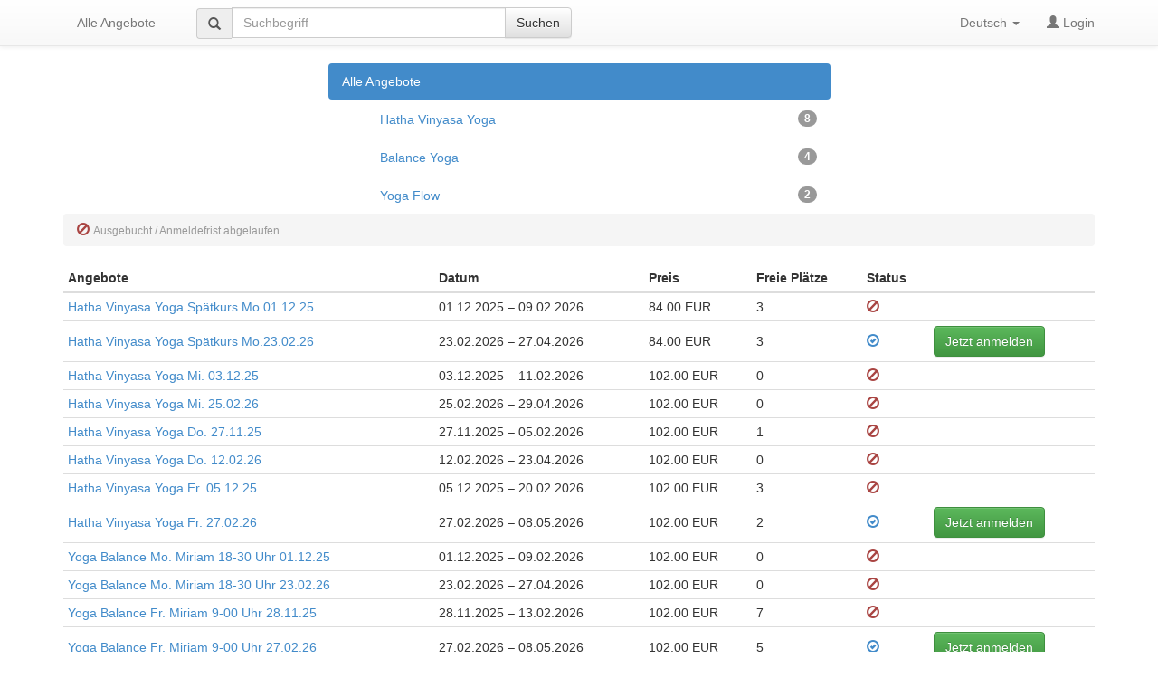

--- FILE ---
content_type: text/html; charset=UTF-8
request_url: https://app1.edoobox.com/de/AshaYoga/Mama%20Baby%20Yoga%20%20Fr.%2010-45%20-%201145/Kurs.ed.2fb91a8d66ff_7942134361.Mama%20Baby%20Yoga%20Fr%20070624?edref=ashayoga
body_size: 9986
content:
<!DOCTYPE html>
<html><head>
    <meta charset="utf-8">
    <meta http-equiv="X-UA-Compatible" content="IE=edge">
    <meta name="viewport" content="width=device-width, initial-scale=1.0, maximum-scale=1.0, user-scalable=no">
    <meta name="description" content="">
    <meta name="author" content="edoobox">

			<meta name="robots" content="index, follow">
	    <title>Asha Yoga - Jetzt online anmelden!</title>
    <link rel="stylesheet" href="https://wwwdata.edoobox.com/bootstrap/50_edooboxstartstyle.css">
       <meta property="og:title" content="Asha Yoga - Jetzt online anmelden!"/>
    <meta property="og:description" content=""/>
    <meta property="fb:app_id" content="1945424902141041"/>
    <meta property="og:type" content="website"/>
    <meta property="og:url" content="https://app1.edoobox.com/de/AshaYoga?edref=ashayoga"/>
   
    <link rel="icon" href="https://wwwdata.edoobox.com/icon/cropped-edoobox_Icon_Farbig-32x32.png" sizes="32x32"/>
    <link rel="icon" href="https://wwwdata.edoobox.com/icon/cropped-edoobox_Icon_Farbig-192x192.png" sizes="192x192"/>
    <link rel="apple-touch-icon-precomposed" href="https://wwwdata.edoobox.com/icon/cropped-edoobox_Icon_Farbig-180x180.png"/>
    <meta name="msapplication-TileImage" content="https://wwwdata.edoobox.com/icon/cropped-edoobox_Icon_Farbig-270x270.png"/>
    <link rel="stylesheet" href="https://app1.edoobox.com/css/api/edoobox.iframe-v2.0.css?v=APP2026-01-05-v01">

   
       <script type="text/javascript" nonce="wogVes9ub5vJVOWFBsq6hA==">var $urlbase = 'https://app1.edoobox.com/';</script>
    <style type="text/css" nonce="wogVes9ub5vJVOWFBsq6hA==">#wdg14967370049615fde{min-height: 80px; margin-top:0px;}#wdg149673702851420c7{min-height: 50px; margin-top:0px;}#wdg14865619189511f5e{min-height: 300px; margin-top:0px;}@media (max-width: 767px) {}@media (min-width: 768px) and (max-width: 991px) {#wdg14967370049615fde{min-height: 80px; margin-top:0px;}#wdg149673702851420c7{min-height: 50px; margin-top:0px;}#wdg14865619189511f5e{min-height: 300px; margin-top:0px;}}</style>

	
	</head>
<body data-bs="3">



<div class="container">
    <div class="row show-grid">
    <style nonce="wogVes9ub5vJVOWFBsq6hA==">
	body {
        padding-top: 70px !important;
    }
</style>

<div >
    <nav class="navbar navbar-default navbar-fixed-top" role="navigation">

        <div class="container">
            <div class="navbar-header">
            <button class="navbar-toggle" data-target=".navbar-collapse" data-toggle="collapse" type="button">
                <span class="sr-only"></span>
                <span class="icon-bar"></span>
                <span class="icon-bar"></span>
                <span class="icon-bar"></span>
            </button>
			                <a class="navbar-brand navbar-toggle left" href="https://app1.edoobox.com/de/AshaYoga?edref=ashayoga">
                        Alle Angebote                </a>
                        </div>
        <!-- Collect the nav links, forms, and other content for toggling -->
        <div class="collapse navbar-collapse" id="bs-navbar-collapse-1">

			                        <ul class="nav navbar-nav">
                          <li>
                              <a href="https://app1.edoobox.com/de/AshaYoga?edref=ashayoga">
                                Alle Angebote                              </a>
                          </li>
                        </ul>
                    
                                          <div class="col-sm-5 col-md-5">
                        <form class="navbar-form navbar-left" action="https://app1.edoobox.com/de/AshaYoga?edref=ashayoga" autocomplete="on"  method="get">
                            <div class="input-group">
                              <span class="input-group-addon glyphicon glyphicon-search"></span>
                                <input type="search" id="wdg1394698668414547364ff481bb589b227264f2d_a" name="q" placeholder="Suchbegriff" value="" class="form-control">

                                			<input type="hidden" name="edref" value="ashayoga"/>
                
                              <span class="input-group-btn">
                                  <button class="btn btn-default" type="submit">Suchen</button>
                              </span>
                            </div>
						</form>
                      </div>
                                
           <ul class="nav navbar-nav navbar-right">
             
				<li class="dropdown edlangs-dropdown">
					<a href="#" class="dropdown-toggle" data-toggle="dropdown">
						Deutsch <b class="caret"></b>
                    </a>
                    <ul class="dropdown-menu">
                                              <li><a href="https://app1.edoobox.com/de/AshaYoga?edref=ashayoga" hreflang="de">Deutsch</a></li>
                                          </ul>
               </li>
             

			                                                   <li class="ed-login">
							                            <a href="https://app1.edoobox.com/de/book/HcnJcoIwAADQD.2FJgAkkghx6EgoiMFFAWLx1IwmpDBWX7.2Bs70XV.2FsrbOa21bQGBB5x0juUbHUWuBKbV6Lbsh.2Bj36ynYgfPvT7Ob1ICz6tSrS3WqFgyTKf5aaKvbUH1lSFdNyiRHM2J8j6RmSvlvXvq9qZkfV5gwdyvtLRDTw7vhgyHpL9HBr9NJP.2BNNCm1ki3fbFXmiQP1t71EP2s41qa0nYaobylvkur6bm4O1kdrP6Di2.2FBoeCMM6JyRHiOcKmUAOoKKP5TQAZAyTCFuMiRgmFBMaeUsDzXAeH0Dw.3D.3D?edref=ashayoga&goback=[base64]%3D%3D">
                                    <span class="glyphicon glyphicon-user"></span>
                                        Login                                </a>
                                                    </li>
                                                        </ul>
        </div><!-- /.navbar-collapse -->

		        </div>
              </nav>

</div>

 <div id="wdg14967370049615fde" class="widget col-xs-12 col-sm-6 col-md-6 col-xs-offset-0 col-sm-offset-3 col-md-offset-3 ">

			<ul class="nav nav-pills nav-stacked">

			<li class="active">
				<a href="https://app1.edoobox.com/de/AshaYoga?edref=ashayoga">Alle Angebote</a>
			</li>

													<li style="margin-left:3em;"
							>
							<a href="https://app1.edoobox.com/de/AshaYoga/Hatha%20Vinyasa%20Yoga?edref=ashayoga"
							   title="8 Angebote in der Kategorie Hatha Vinyasa Yoga">
								<span class="badge pull-right">8</span>
								Hatha Vinyasa Yoga							</a>
						</li>
												<li style="margin-left:3em;"
							>
							<a href="https://app1.edoobox.com/de/AshaYoga/Balance%20Yoga?edref=ashayoga"
							   title="4 Angebote in der Kategorie Balance Yoga">
								<span class="badge pull-right">4</span>
								Balance Yoga							</a>
						</li>
												<li style="margin-left:3em;"
							>
							<a href="https://app1.edoobox.com/de/AshaYoga/Yoga%20Flow?edref=ashayoga"
							   title="2 Angebote in der Kategorie Yoga Flow">
								<span class="badge pull-right">2</span>
								Yoga Flow							</a>
						</li>
								</ul>

	

</div>
 
<div id="wdg149673702851420c7" class="widget col-xs-12 col-sm-12 col-md-12 col-xs-offset-0 col-sm-offset-0 col-md-offset-0 ">
    
    <ol class="breadcrumb">
                    
                    
                   
                   
                   <li class="active">
                <span class="glyphicon glyphicon-ban-circle text-danger"></span>
                <small>Ausgebucht / Anmeldefrist abgelaufen</small>
            </li>
                  
    </ol>
</div>
 
<div id="wdg14865619189511f5e" class="widget col-xs-12 col-sm-12 col-md-12 col-xs-offset-0 col-sm-offset-0 col-md-offset-0  edoobox-func" data-func="utable">

        <div><!-- class="table-responsive">-->
        <table class="utable1 table table-hover table-condensed"
                              data-responsive="1"
                      
               data-nameindex="0" >
            <thead>
                <tr>
                                <th>Angebote</th>
                                <th>Datum</th>
                                <th>Preis</th>
                                <th>Freie Plätze</th>
                                <th>Status</th>
                                <th>&nbsp;</th>
                                </tr>
            </thead>
            <tbody>
                
                                <tr class="angebot_row ">
                                        <td>                                    <a href="https://app1.edoobox.com/de/AshaYoga/Hatha%20Vinyasa%20Yoga/Kurs.ed.10bc5ddd80df_9298550869.Hatha%20Vinyasa%20Yoga%20Sp%C3%A4tkurs%20Mo011225?edref=ashayoga" title="Mehr lesen - Hatha Vinyasa Yoga Spätkurs Mo.01.12.25" >Hatha Vinyasa Yoga Spätkurs Mo.01.12.25</a>
                                                             </td>
                                    <td>01.12.2025 – 09.02.2026</td>
                                    <td>84.00 EUR</td>
                                    <td>3</td>
                                    <td>                        <span class="glyphicon glyphicon-ban-circle text-danger"></span>
                            </td>
                                    <td></td>
                                </tr>

                
                                <tr class="angebot_row ">
                                        <td>                                    <a href="https://app1.edoobox.com/de/AshaYoga/Hatha%20Vinyasa%20Yoga/Kurs.ed.b302748cb15a_9382233841.Hatha%20Vinyasa%20Yoga%20Sp%C3%A4tkurs%20Mo230226?edref=ashayoga" title="Mehr lesen - Hatha Vinyasa Yoga Spätkurs Mo.23.02.26" >Hatha Vinyasa Yoga Spätkurs Mo.23.02.26</a>
                                                             </td>
                                    <td>23.02.2026 – 27.04.2026</td>
                                    <td>84.00 EUR</td>
                                    <td>3</td>
                                    <td>                        <span class="glyphicon glyphicon-ok-circle text-primary"></span>
                            </td>
                                    <td>									<a href="https://app1.edoobox.com/de/book/HcnJcoIwAADQD.2BIgWVhy6AHZHNlFi3DpBJKgVJDFUPXrnem7vnWK.2Bj6lqC87du7WzeXXxygQ8dAuur7kwNgvRpw46aGCr54AoA5TBte9IhO.2FnOPCk.2B64ZQY.2Fu.2FfsCFovL01FPG1fHkNf4ofrrFvxjaTNEgnCa5FuZL5Z7OL4bl9Bg8sb6sDgdGoYnZ7lPoWKfPEbcCP7Ns76CQ5G5IVh1lwtl9oHOlbJLqi2CX2I8M9yHPBGa.2BsFcd3aFy2tFeZerJn2kYJWQJYkv9fqZHVwx9X7F.2BM.2FnGmowSZWdSKIZjYccs64gQj6T64RjHUBGaEEI0Q1atSYAKE2xASYiQ8.3D?edref=ashayoga"  class="btn btn-success" rel="nofollow">Jetzt anmelden</a>
								</td>
                                </tr>

                
                                <tr class="angebot_row ">
                                        <td>                                    <a href="https://app1.edoobox.com/de/AshaYoga/Hatha%20Vinyasa%20Yoga/Kurs.ed.0865718fc888_9298576753.Hatha%20Vinyasa%20Yoga%20Mi%20031225?edref=ashayoga" title="Mehr lesen - Hatha Vinyasa Yoga Mi. 03.12.25" >Hatha Vinyasa Yoga Mi. 03.12.25</a>
                                                             </td>
                                    <td>03.12.2025 – 11.02.2026</td>
                                    <td>102.00 EUR</td>
                                    <td>0</td>
                                    <td>                        <span class="glyphicon glyphicon-ban-circle text-danger"></span>
                            </td>
                                    <td></td>
                                </tr>

                
                                <tr class="angebot_row ">
                                        <td>                                    <a href="https://app1.edoobox.com/de/AshaYoga/Hatha%20Vinyasa%20Yoga/Kurs.ed.a6e4cc529760_9382251097.Hatha%20Vinyasa%20Yoga%20Mi%20250226?edref=ashayoga" title="Mehr lesen - Hatha Vinyasa Yoga Mi. 25.02.26" >Hatha Vinyasa Yoga Mi. 25.02.26</a>
                                                             </td>
                                    <td>25.02.2026 – 29.04.2026</td>
                                    <td>102.00 EUR</td>
                                    <td>0</td>
                                    <td>                        <span class="glyphicon glyphicon-ban-circle text-danger"></span>
                            </td>
                                    <td></td>
                                </tr>

                
                                <tr class="angebot_row ">
                                        <td>                                    <a href="https://app1.edoobox.com/de/AshaYoga/Hatha%20Vinyasa%20Yoga/Kurs.ed.0b096e16144f_9298585381.Hatha%20Vinyasa%20Yoga%20Do%20271125?edref=ashayoga" title="Mehr lesen - Hatha Vinyasa Yoga Do. 27.11.25" >Hatha Vinyasa Yoga Do. 27.11.25</a>
                                                             </td>
                                    <td>27.11.2025 – 05.02.2026</td>
                                    <td>102.00 EUR</td>
                                    <td>1</td>
                                    <td>                        <span class="glyphicon glyphicon-ban-circle text-danger"></span>
                            </td>
                                    <td></td>
                                </tr>

                
                                <tr class="angebot_row ">
                                        <td>                                    <a href="https://app1.edoobox.com/de/AshaYoga/Hatha%20Vinyasa%20Yoga/Kurs.ed.08757e87a322_9382259725.Hatha%20Vinyasa%20Yoga%20Do%20120226?edref=ashayoga" title="Mehr lesen - Hatha Vinyasa Yoga Do. 12.02.26" >Hatha Vinyasa Yoga Do. 12.02.26</a>
                                                             </td>
                                    <td>12.02.2026 – 23.04.2026</td>
                                    <td>102.00 EUR</td>
                                    <td>0</td>
                                    <td>                        <span class="glyphicon glyphicon-ban-circle text-danger"></span>
                            </td>
                                    <td></td>
                                </tr>

                
                                <tr class="angebot_row ">
                                        <td>                                    <a href="https://app1.edoobox.com/de/AshaYoga/Hatha%20Vinyasa%20Yoga/Kurs.ed.de728cca2cf8_9298594009.Hatha%20Vinyasa%20Yoga%20Fr%20051225?edref=ashayoga" title="Mehr lesen - Hatha Vinyasa Yoga Fr. 05.12.25" >Hatha Vinyasa Yoga Fr. 05.12.25</a>
                                                             </td>
                                    <td>05.12.2025 – 20.02.2026</td>
                                    <td>102.00 EUR</td>
                                    <td>3</td>
                                    <td>                        <span class="glyphicon glyphicon-ban-circle text-danger"></span>
                            </td>
                                    <td></td>
                                </tr>

                
                                <tr class="angebot_row ">
                                        <td>                                    <a href="https://app1.edoobox.com/de/AshaYoga/Hatha%20Vinyasa%20Yoga/Kurs.ed.fd277d2a35fc_9382268353.Hatha%20Vinyasa%20Yoga%20Fr%20270226?edref=ashayoga" title="Mehr lesen - Hatha Vinyasa Yoga Fr. 27.02.26" >Hatha Vinyasa Yoga Fr. 27.02.26</a>
                                                             </td>
                                    <td>27.02.2026 – 08.05.2026</td>
                                    <td>102.00 EUR</td>
                                    <td>2</td>
                                    <td>                        <span class="glyphicon glyphicon-ok-circle text-primary"></span>
                            </td>
                                    <td>									<a href="https://app1.edoobox.com/de/book/HcnLcoIwFADQD3IhCQmBRRc8hpcP6BAF3XRIckMVtAzBqnx9Z3q2Z2wr9Nbrp7n4wZsmJPTqgy6bBpdTBEtuwjk.2FNW457ii.2Bc1mQQ3HmdrzjiPHAv0O2VV10e6XcSUo61IGolsyNi33Yx2bYRXLtRvPt1HR3ZKEl9wayP3.2BHK.2FuQynPzeBWv4mqO7SO6bNU6OllXtIEpoxuBFqaHbLJrwKmyY2gpTz5B6t50fceQtLlIrB8TYzMXvxA42WRUtSJjf5x7lXb5VMXMf.2Fr1cRwoxCUiHwq.2BQDFkEeESzwJHA6aIKW25gpL.2FBCmVwEy2nkNtil2FHALM8YSimBCi.2FwA.3D?edref=ashayoga"  class="btn btn-success" rel="nofollow">Jetzt anmelden</a>
								</td>
                                </tr>

                
                                <tr class="angebot_row ">
                                        <td>                                    <a href="https://app1.edoobox.com/de/AshaYoga/Balance%20Yoga/Kurs.ed.4a1e8624fa39_9298559497.Yoga%20Balance%20Mo%20Miriam%2018-30%20Uhr%20011225?edref=ashayoga" title="Mehr lesen - Yoga Balance Mo. Miriam 18-30 Uhr 01.12.25" >Yoga Balance Mo. Miriam 18-30 Uhr 01.12.25</a>
                                                             </td>
                                    <td>01.12.2025 – 09.02.2026</td>
                                    <td>102.00 EUR</td>
                                    <td>0</td>
                                    <td>                        <span class="glyphicon glyphicon-ban-circle text-danger"></span>
                            </td>
                                    <td></td>
                                </tr>

                
                                <tr class="angebot_row ">
                                        <td>                                    <a href="https://app1.edoobox.com/de/AshaYoga/Balance%20Yoga/Kurs.ed.4dff54dde93a_9382276981.Yoga%20Balance%20Mo%20Miriam%2018-30%20Uhr%20230226?edref=ashayoga" title="Mehr lesen - Yoga Balance Mo. Miriam 18-30 Uhr 23.02.26" >Yoga Balance Mo. Miriam 18-30 Uhr 23.02.26</a>
                                                             </td>
                                    <td>23.02.2026 – 27.04.2026</td>
                                    <td>102.00 EUR</td>
                                    <td>0</td>
                                    <td>                        <span class="glyphicon glyphicon-ban-circle text-danger"></span>
                            </td>
                                    <td></td>
                                </tr>

                
                                <tr class="angebot_row ">
                                        <td>                                    <a href="https://app1.edoobox.com/de/AshaYoga/Balance%20Yoga/Kurs.ed.8a4578c328a2_9347091997.Yoga%20Balance%20Fr%20Miriam%209-00%20Uhr%20281125?edref=ashayoga" title="Mehr lesen - Yoga Balance Fr. Miriam 9-00 Uhr 28.11.25" >Yoga Balance Fr. Miriam 9-00 Uhr 28.11.25</a>
                                                             </td>
                                    <td>28.11.2025 – 13.02.2026</td>
                                    <td>102.00 EUR</td>
                                    <td>7</td>
                                    <td>                        <span class="glyphicon glyphicon-ban-circle text-danger"></span>
                            </td>
                                    <td></td>
                                </tr>

                
                                <tr class="angebot_row ">
                                        <td>                                    <a href="https://app1.edoobox.com/de/AshaYoga/Balance%20Yoga/Kurs.ed.7c4cab6f5483_9382285609.Yoga%20Balance%20Fr%20Miriam%209-00%20Uhr%20270226?edref=ashayoga" title="Mehr lesen - Yoga Balance Fr. Miriam 9-00 Uhr 27.02.26" >Yoga Balance Fr. Miriam 9-00 Uhr 27.02.26</a>
                                                             </td>
                                    <td>27.02.2026 – 08.05.2026</td>
                                    <td>102.00 EUR</td>
                                    <td>5</td>
                                    <td>                        <span class="glyphicon glyphicon-ok-circle text-primary"></span>
                            </td>
                                    <td>									<a href="https://app1.edoobox.com/de/book/HcrJcoIwAADQD.2BJAEhIihx6QTTZZlQmXTgJBq6K0CgJf307P77GQ0us8mv6GjZXKmcutfdIk6dfB9ZCeF05IYIXWk8gX.2FxXjDGmXA9NhGZ.2FRMK2He2QCUrr3IAq0yu.2BxKm.[base64]?edref=ashayoga"  class="btn btn-success" rel="nofollow">Jetzt anmelden</a>
								</td>
                                </tr>

                
                                <tr class="angebot_row ">
                                        <td>                                    <a href="https://app1.edoobox.com/de/AshaYoga/Yoga%20Flow/Kurs.ed.2b6d9c9357b7_9298568125.Yoga%20Flow%20Mi%2017-45%20Uhr%20031225?edref=ashayoga" title="Mehr lesen - Yoga Flow Mi. 17-45 Uhr 03.12.25" >Yoga Flow Mi. 17-45 Uhr 03.12.25</a>
                                                             </td>
                                    <td>03.12.2025 – 11.02.2026</td>
                                    <td>80.00 EUR</td>
                                    <td>0</td>
                                    <td>                        <span class="glyphicon glyphicon-ban-circle text-danger"></span>
                            </td>
                                    <td></td>
                                </tr>

                
                                <tr class="angebot_row ">
                                        <td>                                    <a href="https://app1.edoobox.com/de/AshaYoga/Yoga%20Flow/Kurs.ed.ff4593f76b2f_9382294237.Yoga%20Flow%20Mi%2017-45%20Uhr%20250226?edref=ashayoga" title="Mehr lesen - Yoga Flow Mi. 17-45 Uhr 25.02.26" >Yoga Flow Mi. 17-45 Uhr 25.02.26</a>
                                                             </td>
                                    <td>25.02.2026 – 29.04.2026</td>
                                    <td>80.00 EUR</td>
                                    <td>1</td>
                                    <td>                        <span class="glyphicon glyphicon-ok-circle text-primary"></span>
                            </td>
                                    <td>									<a href="https://app1.edoobox.com/de/book/HclLcoIwAADQA7FoCImSRRc2Aop8HIlS2HTyozZUUFCMnL4zfdvnxWZMPtN2BlP1VI6ykI1yMPTylFnQsVXPmd.2BGNmx5QleP0jQ2uxVdGh1XgZgVbcEbKHd16LBS9A7.2FRfaA14XrPlJzVkkczLVnwilIDnkhbL8N2ym.2F4p.2FLAGxAh.2FiU491kaxKkiWYz9Pz75I7bh19t0h7S620R3rPrxwuZU2XO.2BS5b9lFQYdTJjHkG0Uju9.2FZ7JvW6esbDnLCxhMXGoy1LsiNRDm51E21jzjr0rvSXVmoJfCEgBBqohqBGch9rKdB.2FekRLqZRCgCw0BgtXQ.2BJDLjlwsQCe.2Fwc.3D?edref=ashayoga"  class="btn btn-success" rel="nofollow">Jetzt anmelden</a>
								</td>
                                </tr>

                            </tbody>
        </table>

       
					<script type="application/ld+json" nonce="wogVes9ub5vJVOWFBsq6hA==">
				{
					"@context": "https://schema.org",
					"@type": "ItemList",
					"itemListElement": [{"@type":"ListItem","position":1,"item":{"@type":"Course","url":"https:\/\/app1.edoobox.com\/de\/AshaYoga\/Hatha%20Vinyasa%20Yoga\/Kurs.ed.10bc5ddd80df_9298550869.Hatha%20Vinyasa%20Yoga%20Sp%C3%A4tkurs%20Mo011225?edref=ashayoga","name":"Hatha Vinyasa Yoga Sp\u00e4tkurs Mo.01.12.25","description":"Hatha Vinyasa Yoga -Sp\u00e4tkurs- Montag 20:15 - 21:30 Uhr (75 Minuten) Du musst l\u00e4nger arbeiten, oder kannst wegen Deiner Kinder keinen fr\u00fcheren Yogakurs besuchen. Dann ist unser Hatha Vinyasa Sp\u00e4tkurs g","provider":{"@type":"Organization","name":"Asha Yoga"},"hasCourseInstance":{"@type":"CourseInstance","courseWorkload":"P8D","startDate":"2026-01-26","endDate":"2026-02-09","courseMode":"Onsite"},"offers":{"@type":"Offer","price":"84.00","priceCurrency":"EUR","availability":"http:\/\/schema.org\/SoldOut","category":"Paid","url":"https:\/\/app1.edoobox.com\/de\/book\/Hc7LcoIwGEDhB2JhEhCSRReAUBCkWhSFTYckP3cUK4Xi09fp.2Bsw3cyyDNAC74Oo.2FTJUj835yp8CeIdbZ8HNExkUzxXGkPJWtGyr7uLl3nkG9Q.2Frw1TEOc9cht2CKWJbvzjcxDgCKMySprMCzbnLTd1GhIGX.2FlIZb2KZ3mpLK.2BMXZvC4Rx5BUYln5mlevHnwNfuU6n9tW68J0ynKxPV.2B674u7lLYTHqzQtO.2FDKaqD.2BXruxzy68rGN5pe2MJvj2ibhZyNKGTRy3vTvpWrUyodrL.2F2SPPWsfZPwBZIWjBCsMqRDgYlKBWAV5cD.2BI8JUp4StQSCBc8INnWvodQVYAsWg.2FQE.3D?edref=ashayoga"}}},{"@type":"ListItem","position":2,"item":{"@type":"Course","url":"https:\/\/app1.edoobox.com\/de\/AshaYoga\/Hatha%20Vinyasa%20Yoga\/Kurs.ed.b302748cb15a_9382233841.Hatha%20Vinyasa%20Yoga%20Sp%C3%A4tkurs%20Mo230226?edref=ashayoga","name":"Hatha Vinyasa Yoga Sp\u00e4tkurs Mo.23.02.26","description":"Hatha Vinyasa Yoga -Sp\u00e4tkurs- Montag 20:15 - 21:30 Uhr (75 Minuten) Du musst l\u00e4nger arbeiten, oder kannst wegen Deiner Kinder keinen fr\u00fcheren Yogakurs besuchen. Dann ist unser Hatha Vinyasa Sp\u00e4tkurs g","provider":{"@type":"Organization","name":"Asha Yoga"},"hasCourseInstance":{"@type":"CourseInstance","courseWorkload":"P8D","startDate":"2026-02-23","endDate":"2026-04-27","courseMode":"Onsite"},"offers":{"@type":"Offer","price":"84.00","priceCurrency":"EUR","availability":"http:\/\/schema.org\/InStock","category":"Paid","url":"https:\/\/app1.edoobox.com\/de\/book\/FclBcoIwAEDRA7kgJASTRReAVEENVAUrm05IKBEFRFCCp69d.2FZn3O5.2Bdh.2FQ8tNB5eu7XUulVNxn2ZbXVoHaNMj082g0IH2yeemwizTdt9HhPjMX9bvZl7.2BeUb.2FrWWKtdhR4wifOszIhrhrBWasdY4g6ebQXV7VZfkstsWt0AGyNXJnNdVBEePpul8ayGefgaC4VA04SiOzK2mxEFhgOhoe8lsUuizLo6pzXv9pFdch6W25jW8VQfZy.2FsQHHVam.2BMAjyDEVQbfW79oMGBTiUmS39RnWzrQxY.2FhQS.2FwpRACmDlhJs5ghAJbr3lfxYQmsQWkgNs0lzQggJO8DuYI1tK9Ac.3D?edref=ashayoga"}}},{"@type":"ListItem","position":3,"item":{"@type":"Course","url":"https:\/\/app1.edoobox.com\/de\/AshaYoga\/Hatha%20Vinyasa%20Yoga\/Kurs.ed.0865718fc888_9298576753.Hatha%20Vinyasa%20Yoga%20Mi%20031225?edref=ashayoga","name":"Hatha Vinyasa Yoga Mi. 03.12.25","description":"Hatha Vinyasa Yoga Vinyasa ist ein dynamischer Yogastil, in dem sich Bewegung und Atmung miteinander verbinden. Der Fokus liegt auf einer pr\u00e4zisen Ausrichtung in den Asanas (K\u00f6rperhaltungen im Yoga), ","provider":{"@type":"Organization","name":"Asha Yoga"},"hasCourseInstance":{"@type":"CourseInstance","courseWorkload":"P8D","startDate":"2026-01-28","endDate":"2026-02-11","courseMode":"Onsite"},"offers":{"@type":"Offer","price":"102.00","priceCurrency":"EUR","availability":"http:\/\/schema.org\/SoldOut","category":"Paid","url":"https:\/\/app1.edoobox.com\/de\/book\/HczJcoIwAADQD.2BrBQAIkhx4Q94ggiRa9dEoWg2stS4Jf307Pb.2BYhezclXwamThwXdyu7Ql5s6xdpr.2FICLen0rN04uuQ5rs28qyDl2eDnYQd45kEUWbbt16hcg46K2cb.2BmEOdpvNHuYq.2F4v5Nv8yxWUzn9V9QOU6OGrEozcNnCQvqgd2tWDx3d9nJuFlIysDmY3QYga4.2FEVB.2Fj.2Bz.2BaoaVe1412p4nmUucT6njwOZ6nPLe7BFLHkc.2FWxt2G9pZwnbkwIImLlt06knbxBNKkb3YMdi.2BS.2FWpZIgI9LSAAqsgCKFQlSIEVd4.2FEhH5ASQkECFWWmMPkyqUEOMKaQyl9ws.3D?edref=ashayoga"}}},{"@type":"ListItem","position":4,"item":{"@type":"Course","url":"https:\/\/app1.edoobox.com\/de\/AshaYoga\/Hatha%20Vinyasa%20Yoga\/Kurs.ed.a6e4cc529760_9382251097.Hatha%20Vinyasa%20Yoga%20Mi%20250226?edref=ashayoga","name":"Hatha Vinyasa Yoga Mi. 25.02.26","description":"Hatha Vinyasa Yoga Vinyasa ist ein dynamischer Yogastil, in dem sich Bewegung und Atmung miteinander verbinden. Der Fokus liegt auf einer pr\u00e4zisen Ausrichtung in den Asanas (K\u00f6rperhaltungen im Yoga), ","provider":{"@type":"Organization","name":"Asha Yoga"},"hasCourseInstance":{"@type":"CourseInstance","courseWorkload":"P8D","startDate":"2026-02-25","endDate":"2026-04-29","courseMode":"Onsite"},"offers":{"@type":"Offer","price":"102.00","priceCurrency":"EUR","availability":"http:\/\/schema.org\/SoldOut","category":"Paid","url":"https:\/\/app1.edoobox.com\/de\/book\/HcxBUoMwFADQA7EggdAkCxd1RECgNhQa6MaR5MdSBIpQLJ5ex.2FWbeTfSo3xia9zyGeUNuljTi1OQuKPdIiWOhm0QXufpXMaNkmbYFxvTZ96SVbSv4XtkCpkD7GpkJTbp9LzeBymHTduIOGFBiot08rfCEfrytx.2FVcVceukfLzOclXUUQDafm07km5ZOOntmUFOUuyMQNnVYf9SLt.2FbrSH7MsbRK2HFtiDW0bsgW.2BqkVfgnGkVu8nOA.2FpOAj.2FfB.2Bzayu3NFrzHyAH070uPt63aQWcPGh4A401U0pRCsZVDHFwsUbcdc0.2F8k2tKWaaejXzFCeYOwgzAIr1O6ZQ.2FwI.3D?edref=ashayoga"}}},{"@type":"ListItem","position":5,"item":{"@type":"Course","url":"https:\/\/app1.edoobox.com\/de\/AshaYoga\/Hatha%20Vinyasa%20Yoga\/Kurs.ed.0b096e16144f_9298585381.Hatha%20Vinyasa%20Yoga%20Do%20271125?edref=ashayoga","name":"Hatha Vinyasa Yoga Do. 27.11.25","description":"Hatha Vinyasa Yoga Vinyasa ist ein dynamischer Yogastil, in dem sich Bewegung und Atmung miteinander verbinden. Der Fokus liegt auf einer pr\u00e4zisen Ausrichtung in den Asanas (K\u00f6rperhaltungen im Yoga), ","provider":{"@type":"Organization","name":"Asha Yoga"},"hasCourseInstance":{"@type":"CourseInstance","courseWorkload":"P8D","startDate":"2026-01-29","endDate":"2026-02-05","courseMode":"Onsite"},"offers":{"@type":"Offer","price":"102.00","priceCurrency":"EUR","availability":"http:\/\/schema.org\/SoldOut","category":"Paid","url":"https:\/\/app1.edoobox.com\/de\/book\/Hc1Bd4IgAADgH7TDEEjhsEOUlmFqpsu87IGCjrcpU9fKX7.2B9nb.2FDlx75rOXnbfBYaXKZb.2FMlOi0bEjwC51zREI3WjwSjc7lpvDHuc94lr064v6wXcJe3ih58cU3v7HH6DuAy.2F1RTkqY8eaQZHg.2Fm0ptjgPbF6JMU2P5rkFktK4R12Z1M2bX15A3mbsMG86wIabMnV1XggbdzR0GMhBzz4nCGNpIdo6vCbJPY2i1hcF1OrH6.2FtruFRbw4Zqgd2E72.2FCL.2BuqCP3NJMH0.2Fxs8A.2BtNAhL416Uw10PKAoQlq5UApQE9lQgZHzj1gi4HpUu8jRCqIVgpC6RNdASq20VL8.3D?edref=ashayoga"}}},{"@type":"ListItem","position":6,"item":{"@type":"Course","url":"https:\/\/app1.edoobox.com\/de\/AshaYoga\/Hatha%20Vinyasa%20Yoga\/Kurs.ed.08757e87a322_9382259725.Hatha%20Vinyasa%20Yoga%20Do%20120226?edref=ashayoga","name":"Hatha Vinyasa Yoga Do. 12.02.26","description":"Hatha Vinyasa Yoga Vinyasa ist ein dynamischer Yogastil, in dem sich Bewegung und Atmung miteinander verbinden. Der Fokus liegt auf einer pr\u00e4zisen Ausrichtung in den Asanas (K\u00f6rperhaltungen im Yoga), ","provider":{"@type":"Organization","name":"Asha Yoga"},"hasCourseInstance":{"@type":"CourseInstance","courseWorkload":"P8D","startDate":"2026-02-12","endDate":"2026-04-23","courseMode":"Onsite"},"offers":{"@type":"Offer","price":"102.00","priceCurrency":"EUR","availability":"http:\/\/schema.org\/SoldOut","category":"Paid","url":"https:\/\/app1.edoobox.com\/de\/book\/HcnLlkMwAADQD7KYkIdYzKK06CgdfdLNnEiIoactcghf3zmzuZurvWa37jVgMn.2BU5IPLKbm7c1TKk13TTaav.2B2vIR9Sdp8Vv0.2FY4whHrgME.2BzW7b.2B.2FAYPYBmbrCjIo.2BhNedCXLrwqVB1qEmT7rp2FZpgcNwRgWbZUCvaC85cQgo6JxsdxNjoFey2.2BOno89AxYGdn.2BYriIec17k.2FGchlRoL0VY69v4.2BY3VZTEvojXksIwV36qU6dzsKy.2BDkS4v0hcJ.2FqUSsUsmbN1oABkaTPFufwU5U8pAEaYlAXhwqHcxgSZ9A.2BA.2F5OWwGIOxybnhWUVEAFiYgRsC0NuMkrf?edref=ashayoga"}}},{"@type":"ListItem","position":7,"item":{"@type":"Course","url":"https:\/\/app1.edoobox.com\/de\/AshaYoga\/Hatha%20Vinyasa%20Yoga\/Kurs.ed.de728cca2cf8_9298594009.Hatha%20Vinyasa%20Yoga%20Fr%20051225?edref=ashayoga","name":"Hatha Vinyasa Yoga Fr. 05.12.25","description":"Hatha Vinyasa Yoga Vinyasa ist ein dynamischer Yogastil, in dem sich Bewegung und Atmung miteinander verbinden. Der Fokus liegt auf einer pr\u00e4zisen Ausrichtung in den Asanas (K\u00f6rperhaltungen im Yoga), ","provider":{"@type":"Organization","name":"Asha Yoga"},"hasCourseInstance":{"@type":"CourseInstance","courseWorkload":"P8D","startDate":"2026-01-23","endDate":"2026-02-20","courseMode":"Onsite"},"offers":{"@type":"Offer","price":"102.00","priceCurrency":"EUR","availability":"http:\/\/schema.org\/SoldOut","category":"Paid","url":"https:\/\/app1.edoobox.com\/de\/book\/Hc7JcoIwAIDhB.2FKQxQSSQw.2BG2rihqJNQTx3J4gxCWVSCPn2dHv7Td.2FlVN2a5WMU7NV7ovG.2FI4TQsNyMtiatVOYTqHt.2BYyIA59BJ1k.2Fr36rLbE0RDVW.2Bhmhb1ngV9ubrPxewJVwTLVi9CH3Y9idhUFCfpx6J7bcAW5D6778.2F5fBasLateyAQnE86SBOKnO8BjFrVaY9CjL9GuMnCay4WgY204qLgWNY7FcWwZ0x75dIsbeqHgGCTT380jdurxUuuZFGStA0rVspGRS.2FE5LboQhtKQD.2Bt.2BnGXOc.2B554S310EFKY2RiEtl.2FxB7yqaccW2Te78i.2FM8gQiCk6G47.2BAA.3D.3D?edref=ashayoga"}}},{"@type":"ListItem","position":8,"item":{"@type":"Course","url":"https:\/\/app1.edoobox.com\/de\/AshaYoga\/Hatha%20Vinyasa%20Yoga\/Kurs.ed.fd277d2a35fc_9382268353.Hatha%20Vinyasa%20Yoga%20Fr%20270226?edref=ashayoga","name":"Hatha Vinyasa Yoga Fr. 27.02.26","description":"Hatha Vinyasa Yoga Vinyasa ist ein dynamischer Yogastil, in dem sich Bewegung und Atmung miteinander verbinden. Der Fokus liegt auf einer pr\u00e4zisen Ausrichtung in den Asanas (K\u00f6rperhaltungen im Yoga), ","provider":{"@type":"Organization","name":"Asha Yoga"},"hasCourseInstance":{"@type":"CourseInstance","courseWorkload":"P8D","startDate":"2026-02-27","endDate":"2026-05-08","courseMode":"Onsite"},"offers":{"@type":"Offer","price":"102.00","priceCurrency":"EUR","availability":"http:\/\/schema.org\/InStock","category":"Paid","url":"https:\/\/app1.edoobox.com\/de\/book\/HclLcoIwAADQA7EgSCBk0UWQWkXAoFXRTSc.2FIkoEUQE9vTN925djekPHan5Jh9mVT1ARfNcHo4lO7WgNu.2BCVReA.2BrXBPVsttshjBxVpaqxs9kzZ7urFYPQasqc2PYz6V.2FUvXxWYqMMktVi2EzUL9250K1O3CJiYnlW.2BeOzoPcdUw0CY0ZestuXW4t1lkovgy.2BAKNpVmYBv4UbaHmcZ.2B0JyBnuswb584MF0Y7.2FF1n6yp22x1v3ISqujtmZjhf9.2B.2F6sW8rOwOp5Y.2F8TDcQh7k.2BkGLbfEn1p6QnFPQBYpJNBPMQ87mCnvK9.2F.2BQSBFAEPkZOiRynhBB4AiKpPCaQO.2BEf?edref=ashayoga"}}},{"@type":"ListItem","position":9,"item":{"@type":"Course","url":"https:\/\/app1.edoobox.com\/de\/AshaYoga\/Balance%20Yoga\/Kurs.ed.4a1e8624fa39_9298559497.Yoga%20Balance%20Mo%20Miriam%2018-30%20Uhr%20011225?edref=ashayoga","name":"Yoga Balance Mo. Miriam 18-30 Uhr 01.12.25","description":"Balance Yoga Die Balance Yoga Stunden eignen sich f\u00fcr alle, die einen ruhigen Yogastil m\u00f6gen, der gleichzeitig auch fordert.  Dabei findest du Intensit\u00e4t in der Tiefe der einzelnen Yoga-Stellungen. Di","provider":{"@type":"Organization","name":"Asha Yoga"},"hasCourseInstance":{"@type":"CourseInstance","courseWorkload":"P8D","startDate":"2026-01-26","endDate":"2026-02-09","courseMode":"Onsite"},"offers":{"@type":"Offer","price":"102.00","priceCurrency":"EUR","availability":"http:\/\/schema.org\/SoldOut","category":"Paid","url":"https:\/\/app1.edoobox.com\/de\/book\/HcnLcoIwFADQD3JBgkkkiy54KcHBFxQGNx3D5aGARMACfn1nerbH.2By6RfTlWounKPvWqqI8.2BmjdNbBg7XB5Wnavr1SkZ8X32C0iS9un4QYitaX4r71QISRRZWrGVwwl2jqjjQ1Q7r0Om8jbslHm5jjm.2BjY0K7fX7PiftvNqqGD1SO94lj6bnF26czeM7PsM8BRo.2Boh1ehGkI9fxNbGdj4ciS8nW.2BW0PZ43SZ3Gy.2Fbd3rpn25e5outO8q.2BgmFWSMCwSr0lzpW9p4EVRzUvo4YrbShMesvyH9yuBFCECDIdOBYZowzhApE8X8adA08y3gOsOE6loWBOStujEi0LiiDPw.3D.3D?edref=ashayoga"}}},{"@type":"ListItem","position":10,"item":{"@type":"Course","url":"https:\/\/app1.edoobox.com\/de\/AshaYoga\/Balance%20Yoga\/Kurs.ed.4dff54dde93a_9382276981.Yoga%20Balance%20Mo%20Miriam%2018-30%20Uhr%20230226?edref=ashayoga","name":"Yoga Balance Mo. Miriam 18-30 Uhr 23.02.26","description":"Balance Yoga Die Balance Yoga Stunden eignen sich f\u00fcr alle, die einen ruhigen Yogastil m\u00f6gen, der gleichzeitig auch fordert.  Dabei findest du Intensit\u00e4t in der Tiefe der einzelnen Yoga-Stellungen. Di","provider":{"@type":"Organization","name":"Asha Yoga"},"hasCourseInstance":{"@type":"CourseInstance","courseWorkload":"P8D","startDate":"2026-02-23","endDate":"2026-04-27","courseMode":"Onsite"},"offers":{"@type":"Offer","price":"102.00","priceCurrency":"EUR","availability":"http:\/\/schema.org\/SoldOut","category":"Paid","url":"https:\/\/app1.edoobox.com\/de\/book\/HcnLcoIwFADQD3JRAoGQRRdIyrs2DCrCpkO4CeILUR7i13emZ3vatOnko48Sk3mJV49LmnEHhpjTSQxFqoqg7HE4hlDS7rtqTwjeQNDb8A8cfURtjN3i4JwfdP26Odeia5T.2Bjkn.2FM0Tg.2BfJW7C5aKmK3t1i7S19f.2FZHoa9dq7S0.2BCx4kYXdSGz.2BqmkPoVnzPpv3ZyzuXOfnljseAbJ8sCY7PaGNtV8.2FjacbJBmRyX.2FSZkYHJIYvy0d41LFPe9bpMpTfxaZz7cuU.2F1rq5bzM.2BNiVZGfMnyF8J1MKmwlQ3NVVj29QkEbUOBP5T1rYhsEUUQUKhiioNAIkKI2qYRgXoDw.3D.3D?edref=ashayoga"}}},{"@type":"ListItem","position":11,"item":{"@type":"Course","url":"https:\/\/app1.edoobox.com\/de\/AshaYoga\/Balance%20Yoga\/Kurs.ed.8a4578c328a2_9347091997.Yoga%20Balance%20Fr%20Miriam%209-00%20Uhr%20281125?edref=ashayoga","name":"Yoga Balance Fr. Miriam 9-00 Uhr 28.11.25","description":"Balance Yoga Die Balance Yoga Stunden eignen sich f\u00fcr alle, die einen ruhigen Yogastil m\u00f6gen, der gleichzeitig auch fordert.  Dabei findest du Intensit\u00e4t in der Tiefe der einzelnen Yoga-Stellungen. Di","provider":{"@type":"Organization","name":"Asha Yoga"},"hasCourseInstance":{"@type":"CourseInstance","courseWorkload":"P8D","startDate":"2026-01-23","endDate":"2026-02-13","courseMode":"Onsite"},"offers":{"@type":"Offer","price":"102.00","priceCurrency":"EUR","availability":"http:\/\/schema.org\/SoldOut","category":"Paid","url":"https:\/\/app1.edoobox.com\/de\/book\/HclLcoMgAADQA7mICihddBETMn5CrKlR66ajgOanrSJoPH1n.2BrbvMw.2FM81y34Oe4upe.2B8NLRZKDdbU7quI2WMW.2FvSUSSCVbAsSPSgNJhHRylhB5K5.2Fzcg5W.2B0DKF1yC6lV.2BnRZGCiMdW7TFWsi.2B6w.2Fq8azT52vT23i.2Fjg5gHtc0yw2gzudCQe011YruxLbFJxuCK.2BkQcqoTQo1kP1HhRp9H35PZ42EPoyueq.2FbiW10u6ER9hXA51sK92jfG52H7mV73uUq1LKhXoplxlZxrPceG35J2Lb8FdLiwIOAfcRRAhyG3Lcl3L.2Fk.2BHYxNhBgVkDDs2FtB9wxa0sM1Z1SDnDw.3D.3D?edref=ashayoga"}}},{"@type":"ListItem","position":12,"item":{"@type":"Course","url":"https:\/\/app1.edoobox.com\/de\/AshaYoga\/Balance%20Yoga\/Kurs.ed.7c4cab6f5483_9382285609.Yoga%20Balance%20Fr%20Miriam%209-00%20Uhr%20270226?edref=ashayoga","name":"Yoga Balance Fr. Miriam 9-00 Uhr 27.02.26","description":"Balance Yoga Die Balance Yoga Stunden eignen sich f\u00fcr alle, die einen ruhigen Yogastil m\u00f6gen, der gleichzeitig auch fordert.  Dabei findest du Intensit\u00e4t in der Tiefe der einzelnen Yoga-Stellungen. Di","provider":{"@type":"Organization","name":"Asha Yoga"},"hasCourseInstance":{"@type":"CourseInstance","courseWorkload":"P8D","startDate":"2026-02-27","endDate":"2026-05-08","courseMode":"Onsite"},"offers":{"@type":"Offer","price":"102.00","priceCurrency":"EUR","availability":"http:\/\/schema.org\/InStock","category":"Paid","url":"https:\/\/app1.edoobox.com\/de\/book\/Hc7LcoIwFADQD2IBgSSQRReoyKOgglrQTYdLkirgSCoP5evtdH02Z3.2B5VFqEUN9t.2FOt2t9Qjd7FB1lxTOE9Yd90iUynNOZrHEMpMhzZu0ClUXKwOU47yug5qFRBy5v4uD.2F24moZH.2F0nXKniMByeNDWktBzxKmeyT.2FDXIacjmhnrN2rK7Dm5wexAop9g2jCKBrv9KPTDxVrmzW.2Fd6UQTZsYoQC5u2I9oWxcmTaq8jbVWqrcTdv07jU7aduFOIfsbN36339Pi3fPUZaNbFj2i5MNV4PX1w8S04lzbDCJs2AgKOBIJtQTAq.2FxFLYghmA60qLpnDBC8djCvTsQQljLM3?edref=ashayoga"}}},{"@type":"ListItem","position":13,"item":{"@type":"Course","url":"https:\/\/app1.edoobox.com\/de\/AshaYoga\/Yoga%20Flow\/Kurs.ed.2b6d9c9357b7_9298568125.Yoga%20Flow%20Mi%2017-45%20Uhr%20031225?edref=ashayoga","name":"Yoga Flow Mi. 17-45 Uhr 03.12.25","description":"Yoga Flow Dieser Yogakurs richtet sich an alle die nicht viel Zeit haben, aber dennoch nicht auf eine ausgewogene Yogapraxis verzichten wollen. Die Stunde erf\u00fcllt alle k\u00f6rperlichen Anforderungen, flie","provider":{"@type":"Organization","name":"Asha Yoga"},"hasCourseInstance":{"@type":"CourseInstance","courseWorkload":"P8D","startDate":"2026-01-28","endDate":"2026-02-11","courseMode":"Onsite"},"offers":{"@type":"Offer","price":"80.00","priceCurrency":"EUR","availability":"http:\/\/schema.org\/SoldOut","category":"Paid","url":"https:\/\/app1.edoobox.com\/de\/book\/HcnJcoIwGADgB.2BIgJuEnHHpwYRPB4Ib20smGsgk6iNCn70y.2F6ycHHy33FRW.2FZGcUMxauLm6VsINZYMpoP5WuimyLR7cesTfkMFzO28bu0tjo3ZqPRoZJIh7nR.2B6u3cFJEp61gVcalXNts0.2Fd8QZ7py3jVjC9buGnE9H7ZBy7Y4o315LrYHdaW7vG2x9jPxJonAdkir0GXVvevwZCp8NM56mos2i7vIQKvHwfaumf.2Fb6s7hsl4.2BKOvj0YRqyJORbdQTzh9sK12.2FrLBZvBerVgz7TW9EvpH60kWEJJairu5EAImTsAhCrzPy0ODrK0jUw6B40lBmXaBGPAwKXS8g8.3D?edref=ashayoga"}}},{"@type":"ListItem","position":14,"item":{"@type":"Course","url":"https:\/\/app1.edoobox.com\/de\/AshaYoga\/Yoga%20Flow\/Kurs.ed.ff4593f76b2f_9382294237.Yoga%20Flow%20Mi%2017-45%20Uhr%20250226?edref=ashayoga","name":"Yoga Flow Mi. 17-45 Uhr 25.02.26","description":"Yoga Flow Dieser Yogakurs richtet sich an alle die nicht viel Zeit haben, aber dennoch nicht auf eine ausgewogene Yogapraxis verzichten wollen. Die Stunde erf\u00fcllt alle k\u00f6rperlichen Anforderungen, flie","provider":{"@type":"Organization","name":"Asha Yoga"},"hasCourseInstance":{"@type":"CourseInstance","courseWorkload":"P8D","startDate":"2026-02-25","endDate":"2026-04-29","courseMode":"Onsite"},"offers":{"@type":"Offer","price":"80.00","priceCurrency":"EUR","availability":"http:\/\/schema.org\/InStock","category":"Paid","url":"https:\/\/app1.edoobox.com\/de\/book\/HclLcoIwAADQA7EwXyCLLjKighUlNPyy6ZAQasUCLRXk9p3p276h2eb3h5zFI3bpQPoVujVWfM1z0BpInLnyndpZlkjJFE6v6ddyScivnhfrH8Kzi.2FDbEPJbIJdvy.2BGmwjrpVBxQWhIjM8PLW7a97lC.2FE.2Fs7fob9KdLW7qPgExXdLIEJ5dQK2T6PZ3hKyOlsh.2FGQe6a3llc371nxOvPGlJW41NP1TtQmiDsDxmYajhcReyqcGx1Eg3MRaaZ4x1iBwD79EZmw0boGMlEf17FYqpfGvtsGWkAx08y0pkbMuC11qYZU.2FyfCgAEfgFpTD2CGUIt8nyLoYgQJgfAP?edref=ashayoga"}}}]				}
			</script>
		
    </div>

</div>
    
    
        
    </div>
    
</div>



    <script type="text/javascript" src="https://app1.edoobox.com/ajax/lang_pack_api?v=APP2026-01-05-v01&l=de"></script>
    <script src="https://cdn1.edoobox.com/js/moment.min.all.js"></script>

    <script type="text/javascript" src="https://app1.edoobox.com/js/edoobox.iframe-v2.1.js?v=APP2026-01-05-v01"></script>

    <!-- Google Tag Manager -->
    		<script nonce="wogVes9ub5vJVOWFBsq6hA==">
            function googleGTM1() {
            }
		</script>
	<script nonce="wogVes9ub5vJVOWFBsq6hA==">function googleGTM2() {}</script>
    <!-- End Google Tag Manager -->

    <!-- edoobox Copyright (c) 2011-2026 edoobox - Etzensperger Informatik AG -->
<script defer src="https://static.cloudflareinsights.com/beacon.min.js/vcd15cbe7772f49c399c6a5babf22c1241717689176015" integrity="sha512-ZpsOmlRQV6y907TI0dKBHq9Md29nnaEIPlkf84rnaERnq6zvWvPUqr2ft8M1aS28oN72PdrCzSjY4U6VaAw1EQ==" data-cf-beacon='{"version":"2024.11.0","token":"93f528ce7c504213bf7916be3a022741","server_timing":{"name":{"cfCacheStatus":true,"cfEdge":true,"cfExtPri":true,"cfL4":true,"cfOrigin":true,"cfSpeedBrain":true},"location_startswith":null}}' crossorigin="anonymous"></script>
</body>
</html>

